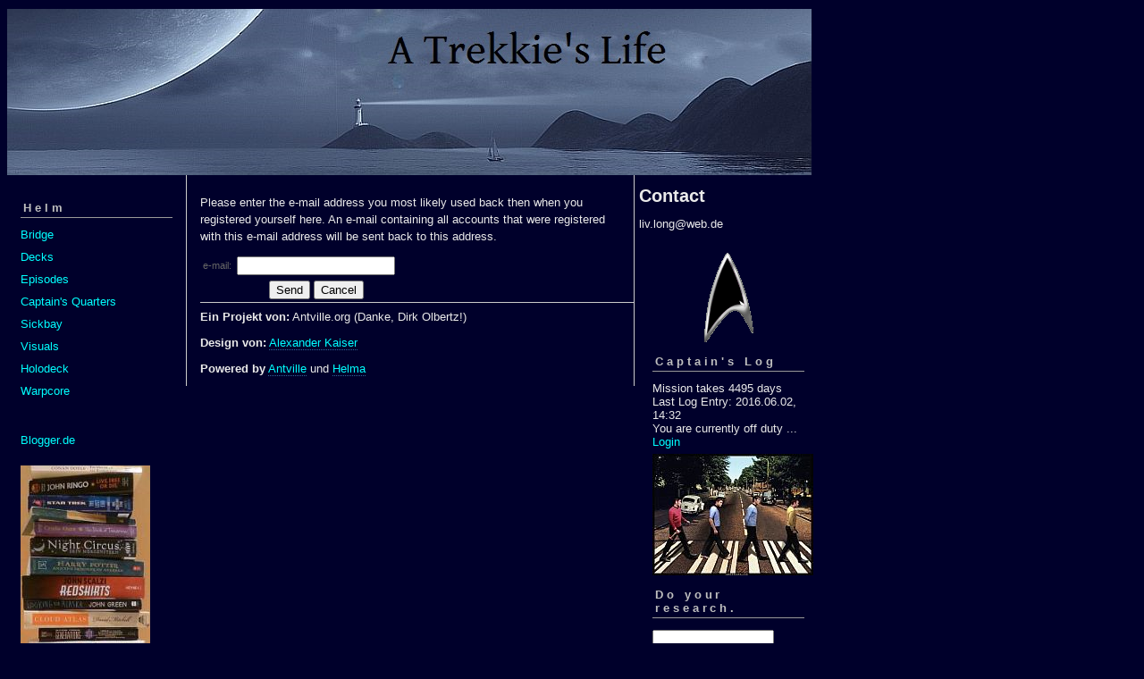

--- FILE ---
content_type: text/html; charset=ISO-8859-1
request_url: https://trekkie.blogger.de/members/sendpwd
body_size: 1908
content:
<?xml version="1.0"?>
<!DOCTYPE html PUBLIC "-//W3C//DTD XHTML 1.0 Transitional//EN"
   "http://www.w3.org/TR/xhtml1/DTD/xhtml1-transitional.dtd"> 

<html xmlns="http://www.w3.org/1999/xhtml" xml:lang="en" >
<head>
<p>  </p>
<p><img border="0" margin="15px" src="https://cdn.blogger.de/static/antville/trekkie/images/banner.jpg" width="900" alt="" align="left" title="" height="186" /></p>
<p> </p>
<p><title>Recover your password</title></p>
<meta http-equiv="Content-Type" content="text/html" />
<meta name="MSSmartTagsPreventParsing" content="TRUE" />
<link rel="alternate" type="application/rss+xml" title="RSS Feed" href="https://trekkie.blogger.de/rss" />
<link rel="alternate" type="text/xml" title="XML" href="https://trekkie.blogger.de/rss10" />

<script type="text/javascript" src="/main.js"></script>
<link rel="stylesheet" type="text/css" title="CSS Stylesheet" href="/main.css" />
</head>

<body>
<p><div id="container"></p>
<p>  </p>
<div id="banner">
<p><h1>   </h1></p>

</div>

<div id="left">
<div class="sidebar">

<h2>Helm</h2>
<p><a href="https://trekkie.blogger.de/">Bridge</a><br /></p>
<p><a href="https://trekkie.blogger.de/topics">Decks</a><br /> </p> 
<p><a href="https://trekkie.blogger.de/topics/Episodes/">Episodes</a></p> 
<p><a href="https://trekkie.blogger.de/topics/Personal+Favourites/">Captain's 
Quarters</a> </p>  
<p><a href="https://twentyfour.blogger.de">Sickbay</a></p> 
<p><a href="https://trekkie.blogger.de/topics/Pictures/">Visuals</a></p>
<p><a href="https://trekkie.blogger.de/topics/Trailers+et+cetera/">Holodeck</a></p>
<p><a href="https://trekkie.blogger.de/stories/2488805/">Warpcore</a></p>
<br /> 
<br />                                               
<a href="https://www.blogger.de/">Blogger.de </a><br /><br />
 
<p><img width="145" border="0" alt="" title="" src="https://cdn.blogger.de/static/antville/trekkie/images/bookssmall.jpg" height="400" /></p>
<p><a href="https://trekkie.blogger.de/topics/Reviews/">&#9658;Books</a></p>
<p><img width="180" border="0" alt="" title="" src="https://cdn.blogger.de/static/antville/trekkie/images/chucks1.jpg" height="135" /></p>
<p><a href="https://molin.blogger.de">&#9658;Mouvelle&Liv</a></p>
</div>
</div> 

<div id="center">
<div class="content">

<div id="latest">
  <div class="smallBox">
<p>Please enter the e-mail address you most likely used back then when you registered yourself here. An e-mail containing all accounts that were registered with this e-mail address will be sent back to this address.</p>

<form method="post" action="https://trekkie.blogger.de/members/sendpwd">
<table border="0" cellspacing="0" cellpadding="3">
<tr>
<td class="small" nowrap="nowrap">e-mail:</td>
<td nowrap="nowrap"><input name="email" type="text" size="20" value="" /></td>
</tr>
<tr>
<td nowrap="nowrap">&nbsp;</td>
<td nowrap="nowrap"><input name="send" type="submit" value="Send" />&nbsp;<input name="cancel" type="submit" value="Cancel" /></td>
</tr>
</table>
</form>
</div>

<div id="footer">
      <p><span><strong>Ein Projekt von:</strong> Antville.org (Danke, Dirk Olbertz!)</span></p>
      <p><span><strong>Design von:</strong> <a title="Alexander Kaiser" href="http://www.pooliestudios.
com">Alexander Kaiser</a></span></p>
      <p><span><strong>Powered by</strong> <a title="Antville" href="http://antville.org">Antville</a>
und <a title="Helma" href="https://github.com/antville/helma">Helma</a></span></p>
    </div>
</div>


</div>
</div>

<div id="right">
<h2>Contact</h2>
<p>liv.long@web.de</p>
<div class="sidebar">
<center><img width="55" border="0" alt="" title="" src="https://cdn.blogger.de/static/antville/trekkie/images/star fleet.gif" height="100" /></center>
<h2>Captain's Log</h2>
Mission takes 4495 days
 Last Log Entry: 2016.06.02, 14:32<br />
You are currently off duty ... <a href="https://trekkie.blogger.de/members/login">Login</a>

<p><img width="180" border="0" alt="" title="" src="https://cdn.blogger.de/static/antville/trekkie/images/beatles.jpg" height="136" /></p>
<h2>Do your research.</h2>                                                                    
<form method="get" action="https://trekkie.blogger.de/search"><input name="q" type="text" size="20" class="searchbox" value="" />&nbsp;<input name="submit" type="submit" value="start" class="searchbox" /></form>
  
<p><img width="170" border="0" alt="" title="" src="https://cdn.blogger.de/static/antville/trekkie/images/star trek pink floyd.png" height="128" /></p>
<h2>Memory Banks</h2>
<a href="https://trekkie.blogger.de/stories/2325639/">How it all began...</a>
<table border="0" cellspacing="0" cellpadding="2">
<tr>
<td colspan="7" align="center" nowrap="nowrap"><div class="calFoot">Januar&nbsp;2026</div></td>
</tr>
<tr>
<td nowrap="nowrap"><div class="calDay">Mo</div></td>
<td nowrap="nowrap"><div class="calDay">Di</div></td>
<td nowrap="nowrap"><div class="calDay">Mi</div></td>
<td nowrap="nowrap"><div class="calDay">Do</div></td>
<td nowrap="nowrap"><div class="calDay">Fr</div></td>
<td nowrap="nowrap"><div class="calDay">Sa</div></td>
<td nowrap="nowrap"><div class="calDay">So</div></td>

</tr>
<tr>
<td nowrap="nowrap"><div class="calDay">&nbsp;</div></td>
<td nowrap="nowrap"><div class="calDay">&nbsp;</div></td>
<td nowrap="nowrap"><div class="calDay">&nbsp;</div></td>
<td nowrap="nowrap"><div class="calDay">&nbsp;1&nbsp;</div></td>
<td nowrap="nowrap"><div class="calDay">&nbsp;2&nbsp;</div></td>
<td nowrap="nowrap"><div class="calDay">&nbsp;3&nbsp;</div></td>
<td nowrap="nowrap"><div class="calDay">&nbsp;4&nbsp;</div></td>

</tr>
<tr>
<td nowrap="nowrap"><div class="calDay">&nbsp;5&nbsp;</div></td>
<td nowrap="nowrap"><div class="calDay">&nbsp;6&nbsp;</div></td>
<td nowrap="nowrap"><div class="calDay">&nbsp;7&nbsp;</div></td>
<td nowrap="nowrap"><div class="calDay">&nbsp;8&nbsp;</div></td>
<td nowrap="nowrap"><div class="calDay">&nbsp;9&nbsp;</div></td>
<td nowrap="nowrap"><div class="calDay">10</div></td>
<td nowrap="nowrap"><div class="calDay">11</div></td>

</tr>
<tr>
<td nowrap="nowrap"><div class="calDay">12</div></td>
<td nowrap="nowrap"><div class="calDay">13</div></td>
<td nowrap="nowrap"><div class="calDay">14</div></td>
<td nowrap="nowrap"><div class="calDay">15</div></td>
<td nowrap="nowrap"><div class="calDay">16</div></td>
<td nowrap="nowrap"><div class="calDay">17</div></td>
<td nowrap="nowrap"><div class="calDay">18</div></td>

</tr>
<tr>
<td nowrap="nowrap"><div class="calDay">19</div></td>
<td nowrap="nowrap"><div class="calDay">20</div></td>
<td nowrap="nowrap"><div class="calDay">21</div></td>
<td nowrap="nowrap"><div class="calDay">22</div></td>
<td nowrap="nowrap"><div class="calDay">23</div></td>
<td nowrap="nowrap"><div class="calDay">24</div></td>
<td nowrap="nowrap"><div class="calDay">25</div></td>

</tr>
<tr>
<td nowrap="nowrap"><div class="calDay">26</div></td>
<td nowrap="nowrap"><div class="calDay">27</div></td>
<td nowrap="nowrap"><div class="calDay">28</div></td>
<td nowrap="nowrap"><div class="calDay">29</div></td>
<td nowrap="nowrap"><div class="calDay">30</div></td>
<td nowrap="nowrap"><div class="calDay">31</div></td>
<td nowrap="nowrap"><div class="calDay">&nbsp;</div></td>

</tr>

<tr>
<td colspan="3" align="right" nowrap="nowrap"><div class="calFoot"><a href="https://trekkie.blogger.de/20160124/">Januar</a></div></td>
<td nowrap="nowrap"><div class="calFoot">&nbsp;</div></td>
<td colspan="3" nowrap="nowrap"><div class="calFoot">&nbsp;</div></td>
</tr>
</table>

<img width="170" border="0" alt="" title="" src="https://cdn.blogger.de/static/antville/trekkie/images/missingstars.jpg" height="270" />
<h2>Log Entries</h2>

<a href="https://trekkie.blogger.de/rss"><img border="0" width="36" alt="xml version of this page" src="/static/antville/xmlbutton.gif" height="14" /></a>
</div>
</div>

<div id="footer" align="center">
Hosted by <a href="//www.blogger.de/">Blogger.de</a> - <a href="http://antville.org"><img border="0" width="107" alt="made with antville" src="/static/antville/smallstraight.gif" height="24" /></a> - Powered by <a href="https://github.com/antville/helma"><img border="0" width="124" alt="helma object publisher" src="/static/antville/hop.gif" height="25" /></a>
</div>

</div>
</body>
</html>

--- FILE ---
content_type: text/css; charset=ISO-8859-1
request_url: https://trekkie.blogger.de/main.css
body_size: 1147
content:
body, td {
   background-color: #00002b;
   font-family: Verdana, Helvetica, Arial, sans-serif;
   font-size: 13px;
   font-weight: normal;
   color: #eaeaea;
   text-align: center;

}

#container {
	margin-right: auto;
	margin-left: 0px;
	text-align: left;
	padding: 0px;
	width: 920px;
	background-color: #00002b;
	}

#banner {
        font-family:verdana, arial, sans-serif;
	color: #eaeaea;
	background-color: #00002b;
/*
        background-image: url("/static/antville/images/webloghead.jpg");
*/
        background-color: transparent;                                   	
	text-align: left;
	padding: 5px;
	
	height: 75px;
	}

#banner a {
	text-decoration: none;
	}

#banner h1 {
	font-size: x-large;
	font-weight: bold;      
	}

#banner h2 {
	font-size: 11px;
	}

fieldset {
  padding-left: 8px;
  padding-top: 0px;
  margin-top:6px;
  margin-bottom:6px;
}

p {
   margin-top:6px;
   margin-bottom:10px;
}

form {margin: 0px;}

a {text-decoration: none;}

a:link {
         color: #00ffff;
       }

a:visited { 
            color: #0080ff;
          }

a:active {
            color: #2a95ff;
            border-bottom: 1px solid #369; 
         }

a:hover {
            color: #00ffff;
            border-bottom: 1px solid #369;
        }
#left {
	float: left;
	width: 200px;
	background-color: #00002b;
	overflow: hidden;
        line-height: 120%;
	}

#right {
	float: left;
        padding-left: 5px;	
	width: 200px;
	background-color: #00002b;
	overflow: hidden;
        line-height: 120%;
	}

#center {
        background-color: #00002b;
        border-left: 1px solid #CCCCCC;
        border-right: 1px solid #CCCCCC;
	float: left;
        width: 500px;	
	overflow: hidden;
	}

#footer {
        float: left;
        width: 900px;
        background-color: #00002b;
        border-top: 1px solid #CCCCCC;
        font-family: Verdana, Arial, Helvetica, sans-serif; 
        font-size: 11px;           
       }

.content {
	padding: 15px 15px 5px 15px;
	background-color: #00002b;
	color: #eaeaea;
	font-family: Verdana, Helvetica, Arial, sans-serif;
	font-size: 13px;
	}

.content a:link {
            border-bottom: 1px dotted #369;
        }

.content a:visited {                           
            border-bottom: 1px dotted #369;
        }                                   

.content a:hover {
            border-bottom: 1px solid #369;
        }

.content p {
	font-family: Verdana, Helvetica, Arial, sans-serif;
	font-size: 13px;
	font-weight: normal;
  	line-height: 150%;
	text-align: left;
	margin-bottom: 10px;
	}

.sidebar {
	padding: 15px;
	}

.sidebar h2 {
	color: #bfbfbf;
	font-family: Verdana, Helvetica, Arial, sans-serif;
        font-size: 13px;
	border-bottom: 1px solid #999999;
	text-align: left;
	font-weight: bold;
	
	padding: 3px;
	letter-spacing: .3em;
	}

.sidebar ul {
	padding-left: 0px;
	margin: 0px;
	margin-bottom: 30px;
	}

.sidebar li {
	color: #eaeaea;
	font-family: Verdana, Arial, Helvetica, sans-serif;
        font-size: 11px;
	text-align: left;
	line-height: 100%;
	
	margin-top: 10px;
	list-style-type: none;
	}

.title {
   height: 53px;
   font-size: 20pt;
   font-weight: bold;
   vertical-align: middle;
   background-image: url("");
   background-color: transparent;
   color: #00ffff
}

.message {
   font-family: Verdana, Arial, Helvetica, sans-serif;
   font-size: 11px;
   font-weight: bold;
   padding: 1px;
   color: #bfbfbf;
   background-color: #00002b;
}

.statusdark {
   font-family: Verdana, Arial, Helvetica, sans-serif;
   font-size: 11px;
   width: 198px;
   display: block;
   padding-top: 3px;
   padding-bottom: 3px;
}

.statuslight {
   font-family: Verdana, Arial, Helvetica, sans-serif;
   font-size: 11px;
   width: 198px;
   color: #999999;
   display: block;
   padding-top: 3px;
   padding-bottom: 3px;
}

.statushead {
   width: 198px;
   text-align: left;
   letter-spacing: 3px;
   font-size: 11px;
   display: block;
   padding-top: 1px;
   padding-bottom: 1px;
}

.sep {
   height: 1px;
   width: 198px;
   background-image: url("/static/antville/dot.gif");
}

ul {list-style: url("") circle;}

li {padding-bottom: 3px;}

.calHead {
   font-family: Verdana, Arial, Helvetica, sans-serif;
   font-size: 11px;
   font-weight: bold;
}

.calDay {
   font-family: Verdana, Arial, Helvetica, sans-serif;
   font-size: 11px;
   text-align: center;
   border: 1px solid #00002b;
}

.calSelDay {
   font-family: Verdana, Arial, Helvetica, sans-serif;
   font-size: 11px;
   border: 1px solid #eaeaea;
   text-align: center;
}

.calFoot {
   font-family: Verdana, Arial, Helvetica, sans-serif;
   font-size: 11px;
   font-weight: bold;
}

.storyDate {
   font-family: Verdana, Arial, Helvetica, sans-serif;
   font-size: 11px;
   color: #666666;
   margin-top: 10px;
   margin-bottom: 2px;
   text-align: right;
   border-bottom: 1px dotted #999999;
}

.storyTitle {
   font-family: Star Wreck;
   font-size: 23px;
   color: #bfbfbf;
   font-weight: bold;
   margin-bottom: 2px;
}

.small {
   font-family: Verdana, Arial, Helvetica, sans-serif;
   font-size: 11px;
   color: #666666;
}

.tiny {
   font-family: Verdana, Arial, Helvetica, sans-serif;  
   font-size: xx-small;    
   color: #666666;       
}

/*
.commentHead {
   width: 50px;
   border-bottom-style: dotted;
   border-bottom-width: thin;
   border-bottom-color: #cccccc;
   margin-bottom: 2px;
   margin-top: 10px;
}
*/
.commentDate {
   font-family: Verdana, Arial, Helvetica, sans-serif;
   font-size: 11px;
   color: #666666;
   margin-bottom: 2px;
}

.commentTitle {
   font-family: Star Wreck;
   font-size: 23px;
   color: #eaeaea;
   font-weight: bold;
   margin-bottom: 2px;
}

.reply {padding-left: 40px;}


.formTitle {
   width: 380px;
   font-family: Verdana, Helvetica, Arial, sans-serif;
   font-size: 23px;
   font-weight: bold;
   border: 1px solid #eaeaea;
}

.formText {
   width: 380px;
   font-family: Verdana, Helvetica, Arial, sans-serif;
   font-size: 13px;
   font-weight: normal;
   border: 1px solid #eaeaea;
}

.formWide {
   width: 660px;
   font-family: Verdana, Helvetica, Arial, sans-serif;
   font-size: 13px;
   font-weight: normal;
}

.offlineStory {background-color: #cccccc;}

.pollResultsBar {
   height: 5px;
   margin-right: 10px;
   background-color: #00ffff;
   font-size: 0px;
}

.searchbox {
   font-size:11px;
   margin-top:3px;
   margin-bottom:3px;
}

.colorpickerWidget {
   border: 1px solid #cccccc;
}

.pagelink {
   margin-top: 2px;
   margin-bottom: 18px;
}

--- FILE ---
content_type: text/javascript; charset=ISO-8859-1
request_url: https://trekkie.blogger.de/main.js
body_size: 1884
content:
var imgWindow = "";

function openPopup(img, width, height) {
   if (img && width && height) {
      width = Math.min(width + 36, 640);
      height = Math.min(height + 30, 480);
      if (imgWindow.location && !imgWindow.closed)
         imgWindow.close();
      imgWindow = window.open(img, "imgWindow" + width + height, "toolbar=no,location=no,directories=no,status=no,scrollbars=yes,resizable=yes,width=" + width + ",height=" + height);
      // imgWindow.focus();
   }
}
Antville = {};
Antville.prefix = "Antville_";

Antville.pixel = new Image();
Antville.pixel.src = "/static/antville/pixel.gif";

Antville.colors = {"aliceblue": true, "antiquewhite": true, "aqua": true,  "aquamarine": true, "azure": true, "beige": true, "bisque": true,  "black": true, "blanchedalmond": true, "blue": true, "blueviolet": true,  "brown": true, "burlywood": true, "cadetblue": true, "chartreuse": true,  "chocolate": true, "coral": true, "cornflowerblue": true,  "cornsilk": true, "crimson": true, "cyan": true, "darkblue": true,  "darkcyan": true, "darkgoldenrod": true, "darkgray": true,  "darkgreen": true, "darkkhaki": true, "darkmagenta": true,  "darkolivegreen": true, "darkorange": true, "darkorchid": true,  "darkred": true, "darksalmon": true, "darkseagreen": true,  "darkslateblue": true, "darkslategray": true, "darkturquoise": true,  "darkviolet": true, "deeppink": true, "deepskyblue": true, "dimgray": true,  "dodgerblue": true, "firebrick": true, "floralwhite": true, "forestgreen": true, "fuchsia": true, "gainsboro": true, "ghostwhite": true, "gold": true, "goldenrod": true, "gray": true, "green": true, "greenyellow": true, "honeydew": true, "hotpink": true, "indianred ": true, "indigo ": true, "ivory": true, "khaki": true, "lavender": true, "lavenderblush": true, "lawngreen": true, "lemonchiffon": true, "lightblue": true, "lightcoral": true, "lightcyan": true, "lightgoldenrodyellow": true, "lightgrey": true, "lightgreen": true, "lightpink": true, "lightsalmon": true, "lightseagreen": true, "lightskyblue": true, "lightslateblue": true, "lightslategray": true, "lightsteelblue": true, "lightyellow": true, "lime": true, "limegreen": true, "linen": true, "magenta": true, "maroon": true, "mediumaquamarine": true, "mediumblue": true, "mediumorchid": true, "mediumpurple": true, "mediumseagreen": true, "mediumslateblue": true, "mediumspringgreen": true, "mediumturquoise": true, "mediumvioletred": true, "midnightblue": true, "mintcream": true, "mistyrose": true, "moccasin": true, "navajowhite": true, "navy": true, "oldlace": true, "olive": true, "olivedrab": true, "orange": true, "orangered": true, "orchid": true, "palegoldenrod": true, "palegreen": true, "paleturquoise": true, "palevioletred": true, "papayawhip": true, "peachpuff": true, "peru": true, "pink": true, "plum": true, "powderblue": true, "purple": true, "red": true, "rosybrown": true, "royalblue": true, "saddlebrown": true, "salmon": true, "sandybrown": true, "seagreen": true, "seashell": true, "sienna": true, "silver": true, "skyblue": true, "slateblue": true, "slategray": true, "snow": true, "springgreen": true, "steelblue": true, "tan": true, "teal": true, "thistle": true, "tomato": true, "turquoise": true, "violet": true, "violetred": true, "wheat": true, "white": true, "whitesmoke": true, "yellow": true, "yellowgreen": true};

Antville.ColorPickerFactory = function() {
   this.prefix = Antville.prefix + "ColorPicker_";
   this.valuePrefix = Antville.prefix + "ColorValue_";

   this.open = function(name, text, skin) {
      if (skin == "colorpickerExt")
         var cpWindow = window.open("https://trekkie.blogger.de/colorpicker?name=" + name + "&text=" + text + "&skin=" + skin, Antville.ColorPicker.prefix, "toolbar=no,location=no,directories=no,status=no,scrollbars=no,resizable=yes,width=480,height=360");
      else
         var cpWindow = window.open("https://trekkie.blogger.de/colorpicker?name=" + name + "&text=" + text + "&skin=" + skin, Antville.ColorPicker.prefix, "toolbar=no,location=no,directories=no,status=no,scrollbars=no,resizable=yes,width=350,height=320");
   }

   this.set = function(name, color) {
      var prefix = Antville.ColorPicker.prefix;
      var valuePrefix = Antville.ColorPicker.valuePrefix;
      var color = Antville.parseColor(color);
      if (color)
         document.getElementById(prefix + name).style.backgroundColor = color;
      else
         color = Antville.parseColor(document.getElementById(prefix + name).style.backgroundColor);
      if (color.indexOf("#") == 0)
         color = color.substr(1,color.length-1);
      document.getElementById(valuePrefix + name).value = color;
      return;
   }

   return this;
}

Antville.ColorPicker = new Antville.ColorPickerFactory();

Antville.encode = function(str) {
   var chars = ["&", "<", ">", '"'];
   for (var i in chars) {
      var c = chars[i];
      var re = new RegExp(c, "g");
      str = str.replace(re, "&#" + c.charCodeAt() + ";");
   }
   return str;
}

Antville.decode = function(str) {
   return str.replace(/&amp;/g, "&");
}

Antville.parseColor = function(color) {
   var c = color.toLowerCase();
   if (Antville.colors[c])
      return c;
   var rgb = new RegExp("rgb ?\\( ?([0-9^,]*), ?([0-9^,]*), ?([0-9^ \\)]*) ?\\)");
   var result = color.match(rgb);
   if (result) {
      var R = parseInt(result[1]).toString(16);
      var G = parseInt(result[2]).toString(16);
      var B = parseInt(result[3]).toString(16);
      if (R.length == 1) R="0"+R;
      if (G.length == 1) G="0"+G;
      if (B.length == 1) B="0"+B;
      return "#"+R+G+B;
   }
   if (c.indexOf("#") == 0)
      c = c.substr(1,c.length-1);
   if (c.length == 6) {
      var nonhex = new RegExp("[^0-9,a-f]");
      nonhex.ignoreCase = true;
      var found = c.match(nonhex);
      if (!found)
         return "#" + c;
   }
   return;
}

Antville.Referrer = function(url, text, count) {
   this.url = url;
   this.text = text;
   this.count = count;
   this.compose = function(key, prefix) {
      var query = new Antville.Query(this.url);
      if (query[key]) {
         if (prefix == null)
            prefix = "";
         return prefix + Antville.encode(query[key]);
      }
      return this.text;
   }
   return this;
}

Antville.Query = function(str) {
   if (str == undefined)
      var str = location.search.substring(1);
   else if (str.indexOf("?") > -1)
      var str = str.split("?")[1];
   if (str == "")
      return this;
   var parts = Antville.decode(unescape(str)).split("&");
   for (var i in parts) {
      var pair = parts[i].split("=");
      var key = pair[0];
      if (key) {
         key = key.replace(/\+/g, " ");
         var value = pair[1];
         if (value)
            value = value.replace(/\+/g, " ");
         this[key] = value;
      }
   }
   return this;
}

Antville.Filter = function(def, key) {
   this.key = key;
   if (def == null)
      this.items = [];
   else if (def instanceof Array)
      this.items = def;
   else
      this.items = def.replace(/\r/g, "\n").split("\n");
   this.test = function(str) {
      if (!str)
         return false;
      for (var n in this.items) {
         var re = new RegExp(this.items[n], "i");
         if (re.test(str))
            return true;
      }
      return false;
   }
   return this;
}
